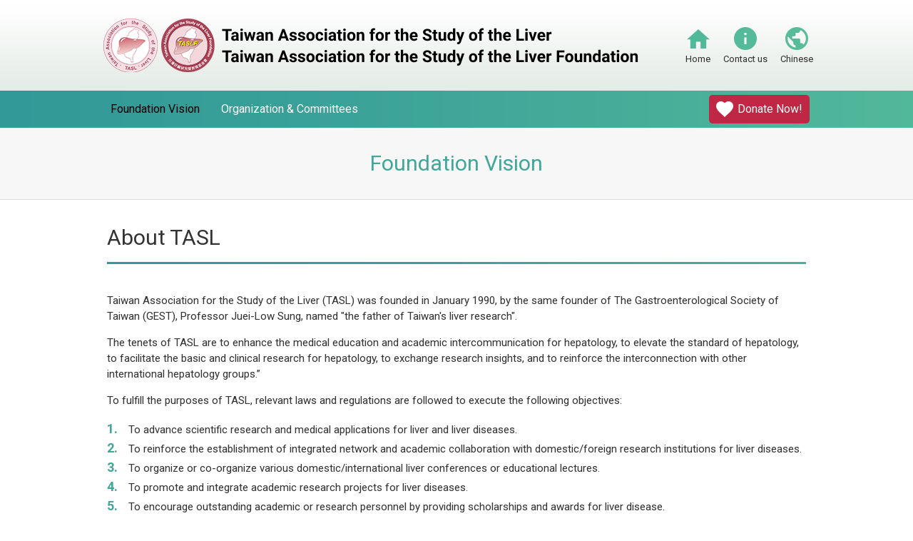

--- FILE ---
content_type: text/html
request_url: http://tasl.org.tw/en/about/
body_size: 10411
content:

<!doctype html>
<html lang="en">
    <head>

    <meta charset="utf-8">
    <meta name="format-detection" content="telephone=no">
    <meta name="viewport" content="width=1024">
    <meta http-equiv="X-UA-Compatible" content="IE=edge,chrome=1">
    <title>About TASL | Taiwan Association for the Study of the Liver (TASL) | Taiwan Association for the Study of the Liver Foundation (TASLF)</title>
    <meta name="Keywords" content="TASL,TASLF,Liver Foundation,Taiwan Association for the Study of the Liver,Taiwan Association for the Study of the Liver Foundation,台灣肝臟研究學會,財團法人台灣肝臟研究暨教育基金會,肝臟研究學會,肝臟研究暨教育基金會,肝病防治,肝病研究,肝病衛教,廖運範,高嘉宏,簡榮南">
    <meta name="Description" property="og:description" itemprop="description" content="本會以促進肝臟醫學教育與學術交流、提高肝臟醫學之水準、促進對肝臟醫學之基礎與臨床研究、互相交換研究心得、加強與國際肝臟醫學團體之聯繫為宗旨，支持台灣肝臟研究學會...">
    
    <link rel="icon" type="image/png" href="http://www.tasl.org.tw/images/favicons/favicon-32x32.png" sizes="32x32">
    <link rel="icon" type="image/png" href="http://www.tasl.org.tw/images/favicons/favicon-16x16.png" sizes="16x16">
    <link rel="shortcut icon" href="http://www.tasl.org.tw/images/favicons/favicon.ico">
    <meta name="theme-color" content="#48ae99">
    
    <link rel="image_src" type="image/jpeg" href="http://www.tasl.org.tw/images/icon-for-facebook.png" />
    <link rel="apple-touch-icon" href="http://www.tasl.org.tw/images/touch-icon-iphone-retina.png">
    <link rel="apple-touch-icon" sizes="76x76" href="http://www.tasl.org.tw/images/touch-icon-ipad.png">
    <link rel="apple-touch-icon" sizes="120x120" href="http://www.tasl.org.tw/images/touch-icon-iphone-retina.png">
    <link rel="apple-touch-icon" sizes="152x152" href="http://www.tasl.org.tw/images/touch-icon-ipad-retina.png">
    
    <!--fb meta-->
    <meta property="og:title" itemprop="name" content="About TASL | Taiwan Association for the Study of the Liver (TASL) | Taiwan Association for the Study of the Liver Foundation (TASLF)">
    <meta property="og:image" itemprop="image" content="http://www.tasl.org.tw/images/icon-for-facebook.png">
    <meta property="og:type" content="website">
    <meta property="og:site_name" name="application-name" content="Taiwan Association for the Study of the Liver (TASL) | Taiwan Association for the Study of the Liver Foundation (TASLF)">
    <!--fb meta(end)-->
    
    <!--[if lt IE 9]>
    <script src="https://cdnjs.cloudflare.com/ajax/libs/html5shiv/3.7.3/html5shiv.min.js"></script>
    <script src="https://cdnjs.cloudflare.com/ajax/libs/respond.js/1.4.2/respond.min.js"></script>
    <![endif]-->
    <script src="https://cdnjs.cloudflare.com/ajax/libs/jquery/1.12.4/jquery.min.js"></script>
    <link rel="stylesheet" href="https://cdnjs.cloudflare.com/ajax/libs/normalize/7.0.0/normalize.min.css">
    <link rel="stylesheet" href="https://fonts.googleapis.com/css?family=Roboto:400,700">
    <link rel="stylesheet" href="https://cdnjs.cloudflare.com/ajax/libs/animate.css/3.5.2/animate.min.css">
    <script src="https://cdnjs.cloudflare.com/ajax/libs/imgLiquid/0.9.944/js/imgLiquid-min.js"></script>
    <link rel="stylesheet" href="/en/css/tasl.css?v=20250304">
    <script>
        $(document).ready(function(){
            $(".imgLiquidFill").imgLiquid({fill:true});
        });
    </script>

        <link rel="stylesheet" href="../css/about.css?v=20171201">
    </head>
    <body>
    <div id="headerContainer" class="clearfix">
        <header class="wrapper">
            <a id="headingLink" href="/en/index.asp" title="Taiwan Association for the Study of the Liver (TASL) | Taiwan Association for the Study of the Liver Foundation (TASLF) Home">
                <h2 id="heading">
                    Taiwan Association for the Study of the Liver (TASL) | Taiwan Association for the Study of the Liver Foundation (TASLF)
                </h2>
            </a>
            <div id="topLinks">

                <a class="topIcon iconHome" href="/en/index.asp" title="Taiwan Association for the Study of the Liver (TASL) | Taiwan Association for the Study of the Liver Foundation (TASLF) Home">Home</a>

                <a class="topIcon iconContact" href="/en/about/contact.asp">Contact us</a>
                <a class="topIcon iconLanguage" href="/">Chinese</a>
            </div><!--/#topLinks-->
        </header><!--/.wrapper-->
        <nav id="menuContainer">
            <ul id="menu" class="wrapper">
                <li class="active"><a class="nav-about" href="javascript:void(0);">Foundation Vision</a>
                    <ul class="sub animated fadeIn">
                        <li><a href="/en/about/">About TASL</a></li>
                    </ul>
                </li>
                <li ><a class="nav-TASLandTASLF" href="javascript:void(0);">Organization & Committees</a>
                    <ul class="sub animated fadeIn">
                        <li><a href="/en/TaslTaslf/presidentPast.asp">Past Presidents</a></li>
                        <li><a href="/en/TaslTaslf/tasl17.asp">17<sup>th</sup> TASL Executive Committee</a></li>
                        <li><a href="/en/TaslTaslf/committee.asp">TASL Committees</a></li>
                        <li><a href="/en/TaslTaslf/director.asp">Board of Directors</a></li>
                    </ul>
                </li>
                <li class="donation "><a class="nav-donation" href="/donation/">Donate Now!</a></li>
            </ul>
        </nav><!--/#menuContainer-->
    </div><!--/#headerContainer-->

        <div id="pageHeader">
            <h2 class="pageTitle">Foundation Vision</h2>
        </div>
        <div id="contentContainer" class="wrapper clearfix">
            <h2 class="subTitle">About TASL</h2>
            <div id="about" class="clearfix">
                <p>Taiwan Association for the Study of the Liver (TASL) was founded in January 1990, by the same founder of The Gastroenterological Society of Taiwan (GEST), Professor Juei-Low Sung, named "the father of Taiwan's liver research".</p>
                <p>The tenets of TASL are to enhance the medical education and academic intercommunication for hepatology, to elevate the standard of hepatology, to facilitate the basic and clinical research for hepatology, to exchange research insights, and to reinforce the interconnection with other international hepatology groups.”</p>
                <p>To fulfill the purposes of TASL, relevant laws and regulations are followed to execute the following objectives:</p>
                <ul>
                    <li><strong>1.</strong>To advance scientific research and medical applications for liver and liver diseases.</li>
                    <li><strong>2.</strong>To reinforce the establishment of integrated network and academic collaboration with domestic/foreign research institutions for liver diseases.</li>
                    <li><strong>3.</strong>To organize or co-organize various domestic/international liver conferences or educational lectures.</li>
                    <li><strong>4.</strong>To promote and integrate academic research projects for liver diseases.</li>
                    <li><strong>5.</strong>To encourage outstanding academic or research personnel by providing scholarships and awards for liver disease.</li>
                    <li><strong>6.</strong>Other liver disease-related research for teaching and academic development matters.</li>
                    <li><strong>7.</strong>Other public welfare or educational matters that meet the purposes of TASL.</li>
                </ul>
            </div><!--/#about-->
        </div><!--/.wrapper-->

		<!--<div id="bans">
			<ul class="wrapper clearfix">
				<li><img src="http://www.tasl.org.tw/images/ban/gest.png?20170622"></li>
				<li><img src="http://www.tasl.org.tw/images/ban/dest.png?20170622"></li>
				<li><img src="http://www.tasl.org.tw/images/ban/tspghan.png?20170622"></li>
				<li><span class="default"></span></li>
			</ul>
		</div>--><!--/#banners-->
		<footer>
			<div class="wrapper clearfix">
				<i class="footerLogo">
					<a class="footerDonation" href="/donation/">Donate Now!</a>
				</i>
				<div class="contactInfo">
					<span><a class="googlemap" target="_blank" href="https://goo.gl/maps/HqyDj3dQGfQ2" title="Use google map to watch 「Taiwan Association for the Study of the Liver (TASL) | Taiwan Association for the Study of the Liver Foundation」">16F.-18, No.50, Sec. 1, Zhongxiao W. Rd., Zhongzheng Dist., Taipei City 100, Taiwan (R.O.C.)<i class="iconGooglemap"></i></a>&emsp;&emsp;</span><br>
					<span><strong>TEL: </strong>+886-2-2370-8856&emsp;&emsp;</span>
					<span><strong>FAX: </strong>+886-2-2370-8861&emsp;&emsp;</span>
					<span><strong>Email: </strong>tasl@tasl.org.tw</span>
				</div>
				<div class="copyright">
					&copy;2026 Taiwan Association for the Study of the Liver (TASL) | Taiwan Association for the Study of the Liver Foundation (TASLF). All Rights Reserved.
					<a rel="nofollow" href="/manage/"><img src="/images/icon-tool.png"></a>
				</div>
				<div class="recommend">
					Best viewed with Chrome / Firefox / Vivaldi / Edge & 1024 x 768 resolution. 
					&emsp;Visitors: <strong>1,641,424</strong><br>
					<a title="華崴醫資設計" class="huaweb" target="_blank" href="http://www.huaweb.com.tw">Designed by Huaweb</a>
				</div>
			</div>
		</footer><!--/footer-->
		<a href="javascript:void(0);" title="Top" class="scrollUp">TOP</a>
		<!--[if lte IE 9]>
		<div id="upgradeNewBrowser">
			Your browser is not supported anymore. Please update to a more recent one.<br />
			Please download,  
			<a target="_blank" href="https://www.google.com/chrome/browser/desktop/">Google Chrome</a>, 
			<a target="_blank" href="https://www.mozilla.org/en-US/firefox/all/">Firefox</a> or
			<a target="_blank" href="https://vivaldi.com/?lang=en_US">Vivaldi</a>.
			<div class="btnClose">
				<a href="#" title="close">Close</a>
			</div>
		</div>
		<![endif]-->
		<script src="/js/common.js?v=20211222"></script>

    </body>
</html>


--- FILE ---
content_type: text/css
request_url: http://tasl.org.tw/en/css/tasl.css?v=20250304
body_size: 21309
content:
@charset "UTF-8";
html{height:100%;}
html, button, input, select, textarea {color:#333;}
body{
	font-size:15px; color:#333; font-weight:400;
	font-family:'Roboto', "微軟正黑體", "Microsoft JhengHei", "微软雅黑体", "Microsoft YaHei", "Microsoft JhengHei UI", Arial, sans-serif;
	text-shadow:0 .3px .3px rgba(0,0,0,.1);
	text-rendering:auto;
	-webkit-font-smoothing:antialiased;
	-moz-osx-font-smoothing:grayscale;
	height:auto!important;min-height:100%;height:100%;
	overflow-x:hidden;
}

*{-webkit-box-sizing:border-box; -moz-box-sizing:border-box; box-sizing:border-box;}

/* 反白 */
::-moz-selection{background:#bce8ff; color:#000; text-shadow:none;}
::selection {background:#bce8ff; color:#000; text-shadow:none;}

/* 設置提示文字顏色 */
::-webkit-input-placeholder{color:#999;}
::-moz-placeholder{color:#999;}
:-ms-input-placeholder{color:#999;}
.placeholder{color:#999;}

hr{display:block; height:1px; border:0; border-top:1px solid #ccc; margin:1em 0; padding:0;}

/* 移除圖片底下間隙 */
img{vertical-align:middle;}

/* 移除fieldset預設樣式 */
fieldset{border:0; margin:0; padding:0;}

/* 只允許文字區域垂直調整大小 */
textarea{resize:vertical;}

a{color:#00adff; text-decoration:none;}
a:hover, a:active, a:focus{color:#0097df;}

.wrapper{
	width:1000px; min-width:1000px; 
	margin:0 auto; 
	position:relative;
	/*box-shadow:inset 0 0 1px rgba(0,0,0,.9);*/
}
/*-------------------------------------------
Header
-------------------------------------------*/
#headerContainer{
	height:179px;
	background-color:#fff;
	background:url(../images/header_bg.png?20170622) repeat-x;
	position:relative; z-index:99;
}
	#headerContainer header{
		position:relative; z-index:99;
	}
		#headingLink{
			position:absolute; top:26px; left:5px; z-index:100;
		}
			#heading{
				margin:0;
				margin:0;
				width:750px;
				height:75px;
				background:url(../images/TASL_TASLF_logo.png?20171201) no-repeat;
				background-size:750px 75px;
				text-indent:-99999em;
			}
			@media 
			all and (min--moz-device-pixel-ratio: 1.5),
			all and (-o-min-device-pixel-ratio: 3/2),
			all and (-webkit-min-device-pixel-ratio: 1.5),
			all and (min-device-pixel-ratio: 1.5),
			all and (min-resolution: 1.5dppx) {
				#heading{background-image:url(../images/TASL_TASLF_logo@2x.png?20171201);}
			}
		#topLinks{
			position:absolute; right:0; top:38px;
			font-size:13px;
			color:#666;
		}
			#topLinks .topIcon{
				margin-left:15px;
				color:#333;
				background-position:50% 0;
				background-repeat:no-repeat;
				background-size:32px 32px;
				display:inline-block;
				padding-top:38px;
				min-width:32px;
				text-align:center;
			}
			#topLinks .topIcon:hover{
				color:#0097df;
			}
			#topLinks .topIcon.iconHome{background-image:url(../images/header_icon_home.png?20171201);}
			#topLinks .topIcon.iconContact{background-image:url(../images/header_icon_contact.png?20171201);}
			#topLinks .topIcon.iconLanguage{background-image:url(../images/header_icon_language.png?20171201);}
			@media 
			all and (min--moz-device-pixel-ratio: 1.5),
			all and (-o-min-device-pixel-ratio: 3/2),
			all and (-webkit-min-device-pixel-ratio: 1.5),
			all and (min-device-pixel-ratio: 1.5),
			all and (min-resolution: 1.5dppx) {
				#topLinks .topIcon.iconHome{background-image:url(../images/header_icon_home@2x.png?20171201);}
				#topLinks .topIcon.iconContact{background-image:url(../images/header_icon_contact@2x.png?20171201);}
				#topLinks .topIcon.iconLanguage{background-image:url(../images/header_icon_language@2x.png?20171201);}
			}

/*-------------------------------------------
Nav
-------------------------------------------*/
#menuContainer{
	position:absolute; left:0; right:0; bottom:0; z-index:90;
	background:url(../images/bg_color.png?20170622) repeat-y;
}
	#menu{
		margin:0 auto; padding:0; list-style:none;
		font-size:16px; line-height:52px;
		color:#fff;
	}
		#menu > li{
			float:left;
			position:relative;
		}
		#menu > li:hover{
			background-color:#278777;
		}
		#menu > li.donation{
			float:right;
			margin-right:5px;
		}
		#menu > li.donation:hover{
			background:none;
		}
			#menu li a{
				display:block;
				color:#fff;
				padding:0 15px;
				-webkit-transition:.1s;-moz-transition:.1s;-o-transition:.1s;transition:.1s;
				position:relative;
			}
			#menu li a:hover{
				background-color:#278777;
				color:#fff;
			}
			#menu li.active>a{
				color:#000;
			}
			#menu li.donation.active>a{
				color:#fff;
			}
/*-------------------------------------------
Nav Sub
-------------------------------------------*/
			#menu .sub{
				margin:0; padding:0; list-style:none;
				position:absolute; left:0;
				min-width:100%;
				background-color:#278777;
				box-shadow:0 2px 3px rgba(0,0,0,.2);
				display:none;
			}
			#menu li:hover .sub{
				display:block;
				-webkit-animation-duration:.3s;animation-duration:.3s;
			}
				#menu .sub li{
					display:block;
					text-align:left;
					line-height:18px;
					white-space:nowrap;
					border-bottom:1px solid rgba(0,0,0,.1);
				}
					#menu .sub li a{
						padding:12px 12px;
						background-position:right 5px center;
						background-repeat:no-repeat;
					}
					#menu .sub li a:hover{
						background-color:#026b59;
					}
					#menu .nav-donation{
						background:url(../images/icon_heart.png?20170622) no-repeat 10px 50% #bf2744;
						background-size:24px 22px;
						padding:0 10px 0 40px;
						line-height:40px;
						border-radius:5px;
						margin-top:6px;
					}
					@media 
					all and (min--moz-device-pixel-ratio: 1.5),
					all and (-o-min-device-pixel-ratio: 3/2),
					all and (-webkit-min-device-pixel-ratio: 1.5),
					all and (min-device-pixel-ratio: 1.5),
					all and (min-resolution: 1.5dppx) {
						#menu .nav-donation{background-image:url(../images/icon_heart@2x.png?20170622)}
					}
#menu .sub li a[href *='.doc'], #menu .sub li a[href *='.docx']{background-image:url(../images/icon_word.png?20171102);}
#menu .sub li a[href *='.pdf']{background-image:url(../images/icon_pdf.png?20171102);}

/*-------------------------------------------
pageHeader
-------------------------------------------*/
#pageHeader{
	position:relative;
	background-color:#f7f7f7;
	border-bottom:1px solid #ddd;
	padding:35px 0;
}
	#pageHeader .pageTitle{
		margin:0;
		color:#40a799;
		font-size:30px; line-height:30px; font-weight:400;
		text-align:center;
	}

/*-------------------------------------------
Container
-------------------------------------------*/
#contentContainer{
	height:auto!important;min-height:430px;height:430px;
	position:relative; z-index:0;
	padding:30px 10px 55px;
	line-height:1.5;
}
	#contentContainer .subTitle{
		margin:0 0 25px;
		position:relative;
		padding-bottom:15px;
		font-size:30px; font-weight:400;
	}
		#contentContainer .subTitle:before{
			content:"";
			display:block;
			width:100%;
			height:3px;
			background:url(../images/bg_color.png?20170622) repeat-x;
			position:absolute; bottom:0;
		}
			#contentContainer .partTitle{
				margin:20px 0 20px;
				font-size:20px;
				color:#2ba899;
				padding-bottom:5px;
				border-bottom:1px solid #ddd;
			}
			#contentContainer .partTitle:first-child{
				margin-top:0;
			}

/*-------------------------------------------
Search block
-------------------------------------------*/
#searchBlock{
	border-bottom:1px solid #d6e8e6;
	padding-bottom:15px;
	margin-bottom:20px;
}
	#searchBlock ul{
		list-style:none;
		padding:0;
		margin:0;
	}
		#searchBlock ul li{
			float:left;
			padding-right:20px;
		}
		#searchBlock ul li:last-child{
			padding-right:0;
		}
			#searchBlock ul li label{
				padding-right:5px;
			}

/*-------------------------------------------
Social Share
-------------------------------------------*/
#socialShare{
	padding:10px 5px; height:55px; clear:both;
	border-top:1px solid #ddd;
}
	#socialShare strong{
		display:inline-block;*display:inline;zoom:1; 
		float:left; 
		width:3em; 
		line-height:32px; font-weight:400;
	}
	#socialShare a{
		display:inline-block;*display:inline;zoom:1; 
		width:32px; height:32px; 
		float:left; 
		margin-left:7px; 
		background-image:url(../images/icons_social.png?20170622); 
		background-size:32px 160px;
		background-repeat:no-repeat;
		text-indent:-9999em;
		overflow:hidden; 
	}
	#socialShare .fb     {background-position:0 0;}
	#socialShare .gl     {background-position:0 -32px;}
	#socialShare .twitter{background-position:0 -64px;}
	#socialShare .plurk  {background-position:0 -96px;}
	#socialShare .line{background-position:0 -128px;}
	@media 
	all and (min--moz-device-pixel-ratio: 1.5),
	all and (-o-min-device-pixel-ratio: 3/2),
	all and (-webkit-min-device-pixel-ratio: 1.5),
	all and (min-device-pixel-ratio: 1.5),
	all and (min-resolution: 1.5dppx) {
		#socialShare a{background-image:url(../images/icons_social@2x.png?20170622);}
	}
/*-------------------------------------------
Page
-------------------------------------------*/
.page{
	text-align:center;
	margin-top:20px;
}
/*-------------------------------------------
Banners
-------------------------------------------*/
#bans{
	background-color:#edf2ee;
	margin-top:30px;
}
	#bans ul{
		padding:38px 0;
		list-style:none;
		display:table;
		border-bottom:1px solid #d0e4d4;
	}
		#bans ul li{
			display:table-cell;
			width:25%;
			text-align:center;
		}
			#bans ul li img{
				display:block;
				min-width:200px; width:200px;
				margin:0 auto;
			}
			#bans ul li .default{
				display:block;
				width:200px;
				height:78px;
				background:url(../images/ban/default_logo.png) 50% 50% #d0e4d4 no-repeat;
				margin:0 auto;
			}
/*-------------------------------------------
Footer
-------------------------------------------*/
footer{
	margin:0 auto 0 !important;
	background-color:#edf2ee;
	font-size:13px; line-height:24px; font-weight:400;
	color:#444;
	padding:40px 0;
}
	footer a{
		color:#444;
	}
	footer a:hover{
		color:#55d1ff;
	}
	footer .footerLogo{
		display:block;
		background:url(../images/footer_TASL_TASLF_logo.png?20170622) 50% 0 no-repeat;
		background-size:136px 64px;
		width:136px; height:64px;
		padding-top:70px;
		position:absolute; right:0; top:-10px;
	}
	@media 
	all and (min--moz-device-pixel-ratio: 1.5),
	all and (-o-min-device-pixel-ratio: 3/2),
	all and (-webkit-min-device-pixel-ratio: 1.5),
	all and (min-device-pixel-ratio: 1.5),
	all and (min-resolution: 1.5dppx) {
		footer .footerLogo{background-image:url(../images/footer_TASL_TASLF_logo@2x.png?20170622);}
	}
		footer .footerLogo .footerDonation{
			display:block;
			background:url(../images/icon_heart.png?20170622) no-repeat 10px 50% #bf2744;
			padding:5px 10px 5px 40px;
			line-height:32px;
			border-radius:5px;
			color:#fff;
			font-size:15px; font-style:normal;
			margin-top:3px;
		}
		footer .footerLogo .footerDonation:hover{
			background-color:#278777;
		}
	footer .contactInfo{
		
	}
		footer .googlemap{
			background:url(../images/footer_icon_googlemap.png?20170622) 100% 0 no-repeat;
			background-size:16px 16px;
			padding-right:24px;
		}
	footer .copyright{
		color:#666;
		font-size:12px;
	}
		footer .copyright .en{
			display:none;
		}
	footer .recommend{
		color:#41a899;
	}
	footer .huaweb{
		color:#e3e3e3; 
	}

/*-------------------------------------------
Scroll Up
-------------------------------------------*/
.scrollUp{
	width:46px; height:46px; 
	text-indent:-9999px; 
	position:fixed; bottom:40px; right:3%; z-index:50;
	background:url(../images/btn-top.png?20170622) no-repeat;
	background-size:46px 46px;
	display:none;
}
@media 
all and (min--moz-device-pixel-ratio: 1.5),
all and (-o-min-device-pixel-ratio: 3/2),
all and (-webkit-min-device-pixel-ratio: 1.5),
all and (min-device-pixel-ratio: 1.5),
all and (min-resolution: 1.5dppx) {
	.scrollUp{background-image:url(../images/btn-top@2x.png?20170622);}
}

/*-------------------------------------------
Upgrade New Browser
-------------------------------------------*/	
#upgradeNewBrowser{
	width:700px;
	position:fixed; left:50%; margin-left:-350px; top:220px; z-index:1000;
	padding:30px; 
	background-color:#fdfad0; 
	font-size:16px; color:#000; line-height:1.8;
}
	#upgradeNewBrowser .btnClose{
		text-align:center;
		margin-top:30px;
	}
		#upgradeNewBrowser .btnClose a{
			color:#fff;
			background-color:#a62f38;
			padding:10px 20px;
		}

/*-------------------------------------------
Clearfix: contain floats
-------------------------------------------*/
.clearfix:before,
.clearfix:after {
    content: ""; /* 1 */
    display: table; /* 2 */
}
.clearfix:after{clear: both;}
/* For IE 6/7 only */
.clearfix{*zoom: 1;}

/*-------------------------------------------
Common
-------------------------------------------*/
.floatL{float:left; }
.floatR{float:right; }
.before{color:#42a999; font-size:13px;}
.after{color:#f00; font-size:13px;}
.hidden{display:none !important; visibility:hidden;}
.explanation{color:#C60; font-weight:400; font-size:13px; padding:3px 0;}
.required{color:#f00 !important; font-weight:normal;}
.paddingNone{padding:0;}
form{display:inline;}
.important{color:#f00 !important;}
#twzipcode{display:inline-block;*display:inline;zoom:1;float:left;}
#twzipcode div{float:left;}
.zipcode{width:70px;}
.noneData{color:#999; text-align:center; clear:both; padding:15px;}

/*-------------------------------------------
Files Format
-------------------------------------------*/
ul.fileFormat, ol.fileFormat{
	margin:0;
	padding:0;
	list-style:none;
}
.fileFormat a{
	display:inline-block;*display:inline;zoom:1;
	background:url(../images/icon_file.png?20170622) no-repeat 0 50%; 
	padding-left:22px;
	box-shadow:0 1px 2px rgba(0,0,0,.1);
	border-radius:3px;
}
.fileFormat a[href *='.pdf']{background:url(../images/icon_pdf.png?20170622) left 50% no-repeat;}
.fileFormat a[href *='.xls'], .fileFormat a[href *='.xlsx']{background:url(../images/icon_excel.png?20170622) left 50% no-repeat;}
.fileFormat a[href *='.doc'], .fileFormat a[href *='.docx']{background:url(../images/icon_word.png?20170622) left 50% no-repeat;}
.fileFormat a[href *='.ppt'], .fileFormat a[href *='.pptx']{background:url(../images/icon_powerpoint.png?20170622) left 50% no-repeat;}
.fileFormat a[href *='.jpg'], .fileFormat a[href *='.png']{background:url(../images/icon_img.png?20170622) left 50% no-repeat;}
.fileFormat a[href *='.rar']{background:url(../images/icon_rar.png?20170622) left 50% no-repeat;}
.fileFormat a[href *='.zip']{background:url(../images/icon_zip.png?20170622) left 50% no-repeat;}

/*-------------------------------------------
JQuery UI
-------------------------------------------*/
#ui-datepicker-div{
	font-size:13px;
	border-radius:0;
	box-shadow:0 1px 6px rgba(0,0,0,.2);
}
	#ui-datepicker-div *{
		border-radius:0;
	}
	.ui-datepicker-month,
	.ui-datepicker-year{
		padding:8px;
	}
	.ui-datepicker-prev, 
	.ui-datepicker-next{
		top:8px !important;
	}

/*-------------------------------------------
Input, Select, Textarea
-------------------------------------------*/
input[type=radio], input[type=checkbox]{vertical-align:-1px; margin:0 3px;}
input[type=text], input[type=password], input[type=email], input[type=tel], input[type=date], textarea, select{
	box-sizing:border-box; -webkit-box-sizing:border-box;
	-webkit-appearance:none; appearance:none;
	font-family:'Roboto', "微軟正黑體", "Microsoft JhengHei", "微软雅黑体", "Microsoft YaHei", "Microsoft JhengHei UI", Arial, sans-serif;
	font-size:14px;
	padding:7px 12px; 
	margin:1px 3px 1px 0; 
	background:#f7f7f7;
	border:1px solid #bbb; 
	border-radius:3px; -webkit-border-radius:3px; 
	box-shadow:inset 0 1px 1px rgba(0,0,0,.1);
	transition:.2s; -moz-transition:.2s;
}
select{
	padding:7px 35px 7px 12px;
	background:url(../images/select_arrow.png?20170622) 98% 50% no-repeat #f5f5f5;
	background-size:24px 24px;
}
select::-ms-expand{
	display:none;
}
textarea{width:100%;}
input.datepicker{
	background-image:url(../images/icon-date.png?20170622);
	background-size:24px 24px;
	background-position:99% 50%;
	background-repeat:no-repeat;
	width:140px;
}
input[type=text]:focus, input[type=password]:focus, input[type=email]:focus, input[type=date]:focus, textarea:focus, select:focus{
	outline:0;
	background-color:#e4f8ff;
	border:1px solid #17bffe !important; 
}
select:focus{}
input[type=radio], input[type=checkbox]{
	display:none;
}
input[type=radio] + label{
	display:inline-block;
	line-height:24px;
	background:url(../images/icon-radio.png?20170622) no-repeat 0 0;
	background-size:24px 24px;
	padding-left:28px;
	margin-right:15px;
	transition:.1s;-moz-transition:.1s;
}
input[type=radio]:checked + label{
	background:url(../images/icon-radio-checked.png?20170525) no-repeat 0 0;
	background-size:24px 24px;
}
input[type=radio]:disabled + label{
	background:url(../images/icon-radio-checked.png?20170525) no-repeat 0 0;
	background-size:24px 24px;
	opacity:.4;
}
input[type=checkbox] + label{
	display:inline-block;
	line-height:24px;
	background:url(../images/icon-checkbox.png?20170622) no-repeat 0 0;
	background-size:24px 24px;
	padding-left:28px;
	margin-right:15px;
	transition:.1s;-moz-transition:.1s;
}
input[type=checkbox]:checked + label{
	background:url(../images/icon-checkbox-checked.png?20170525) no-repeat 0 0;
	background-size:24px 24px;
}
input[type=checkbox]:disabled + label{
	background:url(../images/icon-checkbox-checked.png?20170525) no-repeat 0 0;
	background-size:24px 24px;
	opacity:.4;
}
/*-------------------------------------------
Buttons
-------------------------------------------*/
input[type=submit], input[type=button], input[type=reset], a.btn, .field-file{
	box-sizing:border-box; -webkit-box-sizing: border-box;
	-webkit-appearance:none; appearance:none;
	font-family:'Roboto', "微軟正黑體", "Microsoft JhengHei", "微软雅黑体", "Microsoft YaHei", "Microsoft JhengHei UI", Arial, sans-serif;
	color:#fff;
	text-decoration:none;
	display:inline-block; *display:inline; *zoom:1;
	vertical-align:top; text-align:center;
	border:none;
	background-color:#3da499;
	box-shadow:inset 0 -2px 0 rgba(0,0,0,.3);
	padding:8px 20px 8px;
	border-radius:5px; -webkit-border-radius:5px; 
	transition:all .1s;-moz-transition:all .1s;-webkit-transition:all .1s;
	cursor:pointer; 
	outline:none;
}
input[type=submit]:hover, input[type=button]:hover, input[type=reset]:hover, a.btn:hover, .field-file:hover{
	text-decoration:none;
	color:#fff !important;		
	background-color:#278777;
}

.buttons{
	text-align:center; 
	margin:20px 0 0; 
	position:relative;
}
	.buttons input[type=submit], .buttons input[type=button], .buttons input[type=reset], .buttons a.btn{
		padding:14px 22px; 
		font-size:16px; line-height:16px;
		margin-left:10px; margin-right:10px;
	}
	.buttons input[type=submit]:hover, .buttons input[type=button]:hover, .buttons input[type=reset]:hover, .buttons a.btn:hover{
		opacity:.8;
	}
	.btnSecondary{
		background-color:#aaa !important; 
		color:#fff !important;
	}
	.btnWarning{
		background-color:#eb3737 !important; 
		color:#fff !important;
	}
	.btnAttention{
		background-color:#ffa904 !important; 
		color:#fff !important;
	}
	.btnSecondary:hover, .btnWarning:hover{
		opacity:.8;
	}
	.btn.floatL{
		position:absolute; left:0;
	}
	.btn.floatR{
		position:absolute; right:0;
	}

/*-------------------------------------------
Alert Information
-------------------------------------------*/
.alertInfo{
	background:#fefcf0; 
	font-size:16px; color:#111;
	text-align:center; 
	padding:20px;
	margin-bottom:20px;
}
	.alertInfo a{color:#09F;}

/*-------------------------------------------
data content
-------------------------------------------*/
.dataContent{
	min-height:50px;
	border:1px solid #ccc;
	padding:30px 20px;
	margin-top:30px;
	position:relative;
}
	.dataContent .groupTitle{
		margin:0;
		font-size:24px;
		color:#111;
		display:inline-block;
		background-color:#fff;
		padding:5px 10px;
		position:absolute; top:-24px; left:8px;
	}
	.dataContent table th{
		border-bottom:1px solid #43aa99;
		text-align:left;
		padding:8px 5px;
		background-color:#edf6f5;
	}
	.dataContent table td{
		border-bottom:1px solid #ddd;
		padding:8px 5px;
	}

/*-------------------------------------------
table list
-------------------------------------------*/
.tableList thead th{
	border-bottom:2px solid #43aa99;
	padding:5px;
	background-color:#edf6f5;
}
.tableList tbody tr:nth-child(even) td{
	background-color:#f7f7f7;
}
.tableList tbody td{
	border-left:1px solid #e3e3e3;
}
.tableList tbody td:first-child{
	border:none;
}

/*===========================================
Print
===========================================*/
@media print {

}


--- FILE ---
content_type: text/css
request_url: http://tasl.org.tw/en/css/about.css?v=20171201
body_size: 1089
content:
/*===========================================
About
===========================================*/

/*-------------------------------------------
about
-------------------------------------------*/
#about ul{
    list-style:none;
    margin:0;
    padding:0;
}
    #about ul li{
        position:relative;
    }
        #about strong{
            color:#40a799;
            font-size:18px;
            margin-right:15px;
        }

/*-------------------------------------------
contact
-------------------------------------------*/
#contact ul{
    list-style:none;
    margin:0 0 30px;
    padding:0;
    display:flex;
}
    #contact ul li{
        flex:1 1 auto;
        padding:0 15px;
        border-left:1px solid #ddd;
    }
    #contact ul li:first-child{
        border:none;
        flex-basis:40%;
        padding-left:0;
    }
    #contact ul li:last-child{
        padding-right:0;
    }
        #contact ul li span{
            display:block;
            color:#40a799;
            font-size:18px;
        }

--- FILE ---
content_type: application/javascript
request_url: http://tasl.org.tw/js/common.js?v=20211222
body_size: 3828
content:
/*-------------------------------------------
Ready
-------------------------------------------*/
$(document).ready(function() {
    /*-------------------------------------------
    Sort Button 
    -------------------------------------------*/
    $('.btnSort').click(function(){
        if ( $(this).hasClass('active') ) {
            
        } else {
            $(this).toggleClass('active');
            $(this).siblings().removeClass('active');
            $('.movieList, .videoList').addClass('sortByList');
            
            if ( $(this).hasClass('byList') ) {
                $('.movieList, .videoList').addClass('sortByList');
            } else {
                $('.movieList, .videoList').removeClass('sortByList');
            }
        }        
    });
    /*-------------------------------------------
    ScrollUp
    -------------------------------------------*/
    $(window).scroll(function(){
        if ($(this).scrollTop() > 200) {
            $('.scrollUp').fadeIn();
        } else {
            $('.scrollUp').fadeOut();
        }
    }); 
    $('.scrollUp').click(function(){
        $("html, body").animate({ scrollTop: 0 }, 500);
        return false;
    });
    /*-------------------------------------------
    Upgrade New Browser
    -------------------------------------------*/
    $('#upgradeNewBrowser .btnClose a').click(function(){
        $('#upgradeNewBrowser').hide();
    });
    /*-------------------------------------------
    PDF +Blank
    -------------------------------------------*/
    $('a[href*="pdf"], a[href*="jpg"], a[href*="jpeg"], a[href*="png"], a[href*="gif"], a[href*="bmp"], a[href*="tif"]').attr('target', '_blank');
    /*-------------------------------------------
    Check Browser
    -------------------------------------------*/
    var b = getBrowser();
    $('body').addClass(b.browser);
    if (b.browser === "IE") {
        alert("微軟已停止IE瀏覽器更新，建議使用Chrome、FireFox或Edge瀏覽器。\rMicrosoft has stopped supporting IE browser, it is recommended to use Chrome, FireFox or Edge browser.");
    }
    function getBrowser() {
        var ua = navigator.userAgent;
        if (/Trident.*rv:(\d+\.\d+)/.test(ua)) return { browser: "IE", version: RegExp.$1 };
        if (/MSIE (\d+\.\d+)/.test(ua)) return { browser: "IE", version: RegExp.$1 };
        if (/Edge\/(\d+\.\d+)/.test(ua)) return { browser: "Edge", version: RegExp.$1 };
        if (/Edg\/(\d+\.\d+)/.test(ua)) return { browser: "Edge", version: RegExp.$1 }; // Edge Chromium
        if (/Firefox\/(\d+\.\d+)/.test(ua)) return { browser: "Firefox", version: RegExp.$1 };
        if (/Chrome\/(\d+\.\d+)/.test(ua) && !/Edg\//.test(ua)) return { browser: "Chrome", version: RegExp.$1 };
        if (/Safari\/(\d+\.\d+)/.test(ua) && /Version\/(\d+\.\d+)/.test(ua)) return { browser: "Safari", version: RegExp.$1 };
        if (/(Opera|OPR)\/(\d+\.\d+)/.test(ua)) return { browser: "Opera", version: RegExp.$2 };
        return { browser: "Unknown", version: "0" };
    }
});
/*-------------------------------------------
Contact (googleMap)
-------------------------------------------*/
function initialize() {
    var latlng1 = new google.maps.LatLng(25.0416163,121.5172057);
    var opts1 = {
        zoom: 17,
        center: latlng1,
        mapTypeControl: false,
        mapTypeId: google.maps.MapTypeId.ROADMAP
    };
    var map1 = new google.maps.Map(document.getElementById("googleMap"), opts1);
    var marker1 = new google.maps.Marker({
        position: latlng1,
        map: map1,
        title: "台灣肝臟研究學會 (TASL) | 財團法人台灣肝臟研究暨教育基金會 (TASLF)",
        icon: '../images/pin.png'
    });
}
